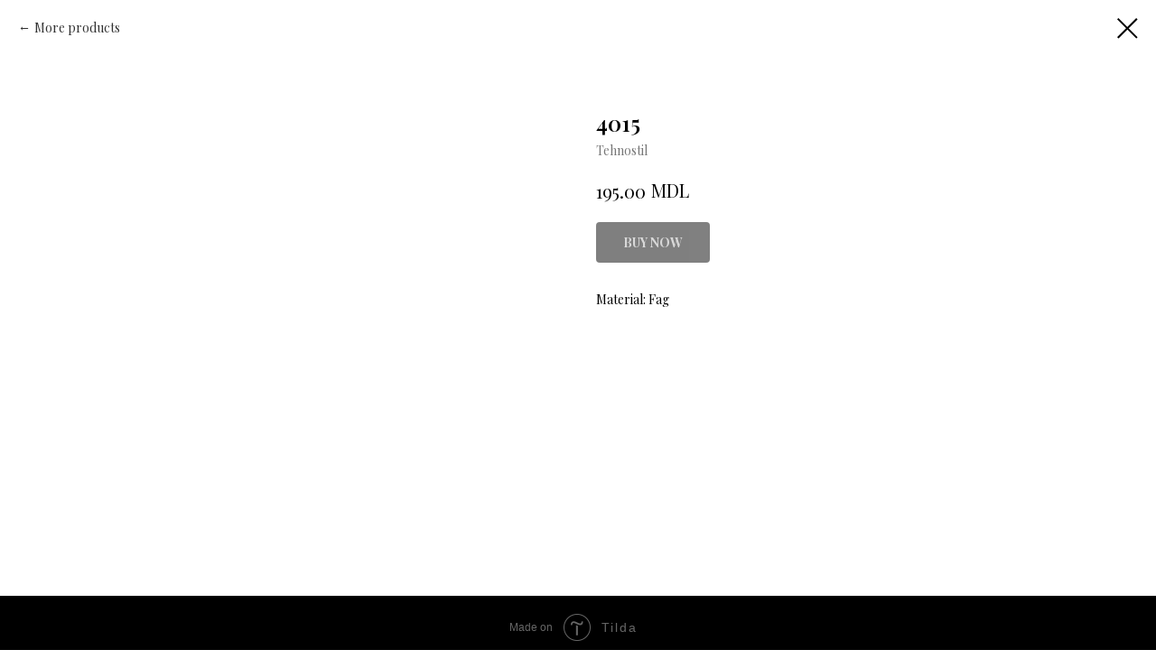

--- FILE ---
content_type: text/html; charset=UTF-8
request_url: https://tehnostil.md/carnise/tproduct/454133683-251816304471-4015
body_size: 14092
content:
<!DOCTYPE html><html><head><meta charset="utf-8" /><meta http-equiv="Content-Type" content="text/html; charset=utf-8" /><meta name="viewport" content="width=device-width, initial-scale=1.0" /> <!--metatextblock-->
<title>4015 - Tehnostil</title>
<meta name="description" content="">
<meta name="keywords" content="">
<meta property="og:title" content="4015" />
<meta property="og:description" content="" />
<meta property="og:type" content="website" />
<meta property="og:url" content="https://tehnostil.md/carnise/tproduct/454133683-251816304471-4015" />
<meta property="og:image" content="https://static.tildacdn.com/stor6662-6561-4636-a331-613230396461/59444847.png" />
<link rel="canonical" href="https://tehnostil.md/carnise/tproduct/454133683-251816304471-4015" />
<!--/metatextblock--><meta name="format-detection" content="telephone=no" /><meta http-equiv="x-dns-prefetch-control" content="on"><link rel="dns-prefetch" href="https://ws.tildacdn.com"><link rel="dns-prefetch" href="https://static.tildacdn.one"><link rel="shortcut icon" href="https://static.tildacdn.one/tild3361-3634-4161-b463-303966396363/favicon_1.ico" type="image/x-icon" /><!-- Assets --><script src="https://neo.tildacdn.com/js/tilda-fallback-1.0.min.js" async charset="utf-8"></script><link rel="stylesheet" href="https://static.tildacdn.one/css/tilda-grid-3.0.min.css" type="text/css" media="all" onerror="this.loaderr='y';"/><link rel="stylesheet" href="https://static.tildacdn.one/ws/project5627375/tilda-blocks-page28111813.min.css?t=1717137134" type="text/css" media="all" onerror="this.loaderr='y';" /><link rel="preconnect" href="https://fonts.gstatic.com"><link href="https://fonts.googleapis.com/css2?family=Playfair+Display:wght@300;400;500;600;700&subset=latin,cyrillic" rel="stylesheet"><link rel="stylesheet" href="https://static.tildacdn.one/css/tilda-animation-2.0.min.css" type="text/css" media="all" onerror="this.loaderr='y';" /><link rel="stylesheet" href="https://static.tildacdn.one/css/tilda-menusub-1.0.min.css" type="text/css" media="print" onload="this.media='all';" onerror="this.loaderr='y';" /><noscript><link rel="stylesheet" href="https://static.tildacdn.one/css/tilda-menusub-1.0.min.css" type="text/css" media="all" /></noscript><link rel="stylesheet" href="https://static.tildacdn.one/css/highlight.min.css" type="text/css" media="all" onerror="this.loaderr='y';" /><link rel="stylesheet" href="https://static.tildacdn.one/css/tilda-forms-1.0.min.css" type="text/css" media="all" onerror="this.loaderr='y';" /><link rel="stylesheet" href="https://static.tildacdn.one/css/tilda-cart-1.0.min.css" type="text/css" media="all" onerror="this.loaderr='y';" /><link rel="stylesheet" href="https://static.tildacdn.one/css/tilda-popup-1.1.min.css" type="text/css" media="print" onload="this.media='all';" onerror="this.loaderr='y';" /><noscript><link rel="stylesheet" href="https://static.tildacdn.one/css/tilda-popup-1.1.min.css" type="text/css" media="all" /></noscript><link rel="stylesheet" href="https://static.tildacdn.one/css/tilda-slds-1.4.min.css" type="text/css" media="print" onload="this.media='all';" onerror="this.loaderr='y';" /><noscript><link rel="stylesheet" href="https://static.tildacdn.one/css/tilda-slds-1.4.min.css" type="text/css" media="all" /></noscript><link rel="stylesheet" href="https://static.tildacdn.one/css/tilda-catalog-1.1.min.css" type="text/css" media="print" onload="this.media='all';" onerror="this.loaderr='y';" /><noscript><link rel="stylesheet" href="https://static.tildacdn.one/css/tilda-catalog-1.1.min.css" type="text/css" media="all" /></noscript><link rel="stylesheet" href="https://static.tildacdn.one/css/tilda-zoom-2.0.min.css" type="text/css" media="print" onload="this.media='all';" onerror="this.loaderr='y';" /><noscript><link rel="stylesheet" href="https://static.tildacdn.one/css/tilda-zoom-2.0.min.css" type="text/css" media="all" /></noscript><script nomodule src="https://static.tildacdn.one/js/tilda-polyfill-1.0.min.js" charset="utf-8"></script><script type="text/javascript">function t_onReady(func) {
if (document.readyState != 'loading') {
func();
} else {
document.addEventListener('DOMContentLoaded', func);
}
}
function t_onFuncLoad(funcName, okFunc, time) {
if (typeof window[funcName] === 'function') {
okFunc();
} else {
setTimeout(function() {
t_onFuncLoad(funcName, okFunc, time);
},(time || 100));
}
}function t_throttle(fn, threshhold, scope) {return function () {fn.apply(scope || this, arguments);};}function t396_initialScale(t){t=document.getElementById("rec"+t);if(t){t=t.querySelector(".t396__artboard");if(t){var e,r=document.documentElement.clientWidth,a=[];if(l=t.getAttribute("data-artboard-screens"))for(var l=l.split(","),i=0;i<l.length;i++)a[i]=parseInt(l[i],10);else a=[320,480,640,960,1200];for(i=0;i<a.length;i++){var o=a[i];o<=r&&(e=o)}var n="edit"===window.allrecords.getAttribute("data-tilda-mode"),d="center"===t396_getFieldValue(t,"valign",e,a),u="grid"===t396_getFieldValue(t,"upscale",e,a),c=t396_getFieldValue(t,"height_vh",e,a),g=t396_getFieldValue(t,"height",e,a),s=!!window.opr&&!!window.opr.addons||!!window.opera||-1!==navigator.userAgent.indexOf(" OPR/");if(!n&&d&&!u&&!c&&g&&!s){for(var _=parseFloat((r/e).toFixed(3)),f=[t,t.querySelector(".t396__carrier"),t.querySelector(".t396__filter")],i=0;i<f.length;i++)f[i].style.height=Math.floor(parseInt(g,10)*_)+"px";t396_scaleInitial__getElementsToScale(t).forEach(function(t){t.style.zoom=_})}}}}function t396_scaleInitial__getElementsToScale(t){t=Array.prototype.slice.call(t.querySelectorAll(".t396__elem"));if(!t.length)return[];var e=[];return(t=t.filter(function(t){t=t.closest('.t396__group[data-group-type-value="physical"]');return!t||(-1===e.indexOf(t)&&e.push(t),!1)})).concat(e)}function t396_getFieldValue(t,e,r,a){var l=a[a.length-1],i=r===l?t.getAttribute("data-artboard-"+e):t.getAttribute("data-artboard-"+e+"-res-"+r);if(!i)for(var o=0;o<a.length;o++){var n=a[o];if(!(n<=r)&&(i=n===l?t.getAttribute("data-artboard-"+e):t.getAttribute("data-artboard-"+e+"-res-"+n)))break}return i}</script><script src="https://static.tildacdn.one/js/jquery-1.10.2.min.js" charset="utf-8" onerror="this.loaderr='y';"></script> <script src="https://static.tildacdn.one/js/tilda-scripts-3.0.min.js" charset="utf-8" defer onerror="this.loaderr='y';"></script><script src="https://static.tildacdn.one/ws/project5627375/tilda-blocks-page28111813.min.js?t=1717137134" charset="utf-8" onerror="this.loaderr='y';"></script><script src="https://static.tildacdn.one/js/tilda-lazyload-1.0.min.js" charset="utf-8" async onerror="this.loaderr='y';"></script><script src="https://static.tildacdn.one/js/tilda-animation-2.0.min.js" charset="utf-8" async onerror="this.loaderr='y';"></script><script src="https://static.tildacdn.one/js/tilda-menusub-1.0.min.js" charset="utf-8" async onerror="this.loaderr='y';"></script><script src="https://static.tildacdn.one/js/tilda-menu-1.0.min.js" charset="utf-8" async onerror="this.loaderr='y';"></script><script src="https://static.tildacdn.one/js/tilda-zero-1.1.min.js" charset="utf-8" async onerror="this.loaderr='y';"></script><script src="https://static.tildacdn.one/js/highlight.min.js" charset="utf-8" onerror="this.loaderr='y';"></script><script src="https://static.tildacdn.one/js/tilda-forms-1.0.min.js" charset="utf-8" async onerror="this.loaderr='y';"></script><script src="https://static.tildacdn.one/js/tilda-cart-1.0.min.js" charset="utf-8" async onerror="this.loaderr='y';"></script><script src="https://static.tildacdn.one/js/tilda-popup-1.0.min.js" charset="utf-8" async onerror="this.loaderr='y';"></script><script src="https://static.tildacdn.one/js/hammer.min.js" charset="utf-8" async onerror="this.loaderr='y';"></script><script src="https://static.tildacdn.one/js/tilda-slds-1.4.min.js" charset="utf-8" async onerror="this.loaderr='y';"></script><script src="https://static.tildacdn.one/js/tilda-products-1.0.min.js" charset="utf-8" async onerror="this.loaderr='y';"></script><script src="https://static.tildacdn.one/js/tilda-catalog-1.1.min.js" charset="utf-8" async onerror="this.loaderr='y';"></script><script src="https://static.tildacdn.one/js/tilda-zero-forms-1.0.min.js" charset="utf-8" async onerror="this.loaderr='y';"></script><script src="https://static.tildacdn.one/js/tilda-animation-ext-1.0.min.js" charset="utf-8" async onerror="this.loaderr='y';"></script><script src="https://static.tildacdn.one/js/tilda-zoom-2.0.min.js" charset="utf-8" async onerror="this.loaderr='y';"></script><script src="https://static.tildacdn.one/js/tilda-zero-scale-1.0.min.js" charset="utf-8" async onerror="this.loaderr='y';"></script><script src="https://static.tildacdn.one/js/tilda-skiplink-1.0.min.js" charset="utf-8" async onerror="this.loaderr='y';"></script><script src="https://static.tildacdn.one/js/tilda-events-1.0.min.js" charset="utf-8" async onerror="this.loaderr='y';"></script><script type="text/javascript">window.dataLayer = window.dataLayer || [];</script><script type="text/javascript">(function () {
if((/bot|google|yandex|baidu|bing|msn|duckduckbot|teoma|slurp|crawler|spider|robot|crawling|facebook/i.test(navigator.userAgent))===false && typeof(sessionStorage)!='undefined' && sessionStorage.getItem('visited')!=='y' && document.visibilityState){
var style=document.createElement('style');
style.type='text/css';
style.innerHTML='@media screen and (min-width: 980px) {.t-records {opacity: 0;}.t-records_animated {-webkit-transition: opacity ease-in-out .2s;-moz-transition: opacity ease-in-out .2s;-o-transition: opacity ease-in-out .2s;transition: opacity ease-in-out .2s;}.t-records.t-records_visible {opacity: 1;}}';
document.getElementsByTagName('head')[0].appendChild(style);
function t_setvisRecs(){
var alr=document.querySelectorAll('.t-records');
Array.prototype.forEach.call(alr, function(el) {
el.classList.add("t-records_animated");
});
setTimeout(function () {
Array.prototype.forEach.call(alr, function(el) {
el.classList.add("t-records_visible");
});
sessionStorage.setItem("visited", "y");
}, 400);
} 
document.addEventListener('DOMContentLoaded', t_setvisRecs);
}
})();</script></head><body class="t-body" style="margin:0;"><!--allrecords--><div id="allrecords" class="t-records" data-product-page="y" data-hook="blocks-collection-content-node" data-tilda-project-id="5627375" data-tilda-page-id="28111813" data-tilda-page-alias="carnise" data-tilda-formskey="16adea81394ea9ec38e1a15885627375" data-tilda-lazy="yes" >
<!-- PRODUCT START -->

                
                        
                    
        
        

<div id="rec454133683" class="r t-rec" style="background-color:#ffffff;" data-bg-color="#ffffff">
    <div class="t-store t-store__prod-snippet__container">

        
                <div class="t-store__prod-popup__close-txt-wr" style="position:absolute;">
            <a href="https://tehnostil.md/carnise" class="js-store-close-text t-store__prod-popup__close-txt t-descr t-descr_xxs" style="color:#000000;">
                More products
            </a>
        </div>
        
        <a href="https://tehnostil.md/carnise" class="t-popup__close" style="position:absolute; background-color:#ffffff">
            <div class="t-popup__close-wrapper">
                <svg class="t-popup__close-icon t-popup__close-icon_arrow" width="26px" height="26px" viewBox="0 0 26 26" version="1.1" xmlns="http://www.w3.org/2000/svg" xmlns:xlink="http://www.w3.org/1999/xlink"><path d="M10.4142136,5 L11.8284271,6.41421356 L5.829,12.414 L23.4142136,12.4142136 L23.4142136,14.4142136 L5.829,14.414 L11.8284271,20.4142136 L10.4142136,21.8284271 L2,13.4142136 L10.4142136,5 Z" fill="#000000"></path></svg>
                <svg class="t-popup__close-icon t-popup__close-icon_cross" width="23px" height="23px" viewBox="0 0 23 23" version="1.1" xmlns="http://www.w3.org/2000/svg" xmlns:xlink="http://www.w3.org/1999/xlink"><g stroke="none" stroke-width="1" fill="#000000" fill-rule="evenodd"><rect transform="translate(11.313708, 11.313708) rotate(-45.000000) translate(-11.313708, -11.313708) " x="10.3137085" y="-3.6862915" width="2" height="30"></rect><rect transform="translate(11.313708, 11.313708) rotate(-315.000000) translate(-11.313708, -11.313708) " x="10.3137085" y="-3.6862915" width="2" height="30"></rect></g></svg>
            </div>
        </a>
        
        <div class="js-store-product js-product t-store__product-snippet" data-product-lid="251816304471" data-product-uid="251816304471" itemscope itemtype="http://schema.org/Product">
            <meta itemprop="productID" content="251816304471" />

            <div class="t-container">
                <div>
                    <meta itemprop="image" content="https://static.tildacdn.com/stor6662-6561-4636-a331-613230396461/59444847.png" />
                    <div class="t-store__prod-popup__slider js-store-prod-slider t-store__prod-popup__col-left t-col t-col_6">
                        <div class="js-product-img" style="width:100%;padding-bottom:75%;background-size:cover;opacity:0;">
                        </div>
                    </div>
                    <div class="t-store__prod-popup__info t-align_left t-store__prod-popup__col-right t-col t-col_6">

                        <div class="t-store__prod-popup__title-wrapper">
                            <h1 class="js-store-prod-name js-product-name t-store__prod-popup__name t-name t-name_xl" itemprop="name" >4015</h1>
                            <div class="t-store__prod-popup__brand t-descr t-descr_xxs" itemprop="brand" itemscope itemtype="https://schema.org/Brand">
                                <span itemprop="name" class="js-product-brand">Tehnostil</span>                            </div>
                            <div class="t-store__prod-popup__sku t-descr t-descr_xxs">
                                <span class="js-store-prod-sku js-product-sku" translate="no" >
                                    
                                </span>
                            </div>
                        </div>

                                                                        <div itemprop="offers" itemscope itemtype="http://schema.org/AggregateOffer" style="display:none;">
                            <meta itemprop="lowPrice" content="195.00" />
                            <meta itemprop="highPrice" content="330.00" />
                            <meta itemprop="priceCurrency" content="MDL" />
                                                        <link itemprop="availability" href="http://schema.org/InStock">
                                                                                    <div itemprop="offers" itemscope itemtype="http://schema.org/Offer" style="display:none;">
                                <meta itemprop="serialNumber" content="124380582721" />
                                                                <meta itemprop="price" content="195.00" />
                                <meta itemprop="priceCurrency" content="MDL" />
                                                                <link itemprop="availability" href="http://schema.org/InStock">
                                                            </div>
                                                        <div itemprop="offers" itemscope itemtype="http://schema.org/Offer" style="display:none;">
                                <meta itemprop="serialNumber" content="229266555311" />
                                                                <meta itemprop="price" content="195.00" />
                                <meta itemprop="priceCurrency" content="MDL" />
                                                                <link itemprop="availability" href="http://schema.org/InStock">
                                                            </div>
                                                        <div itemprop="offers" itemscope itemtype="http://schema.org/Offer" style="display:none;">
                                <meta itemprop="serialNumber" content="367432692891" />
                                                                <meta itemprop="price" content="330.00" />
                                <meta itemprop="priceCurrency" content="MDL" />
                                                                <link itemprop="availability" href="http://schema.org/InStock">
                                                            </div>
                                                    </div>
                        
                                                
                        <div class="js-store-price-wrapper t-store__prod-popup__price-wrapper">
                            <div class="js-store-prod-price t-store__prod-popup__price t-store__prod-popup__price-item t-name t-name_md" style="font-weight:400;">
                                                                <div class="js-product-price js-store-prod-price-val t-store__prod-popup__price-value" data-product-price-def="195.0000" data-product-price-def-str="195.00">195.00</div><div class="t-store__prod-popup__price-currency" translate="no">MDL</div>
                                                            </div>
                            <div class="js-store-prod-price-old t-store__prod-popup__price_old t-store__prod-popup__price-item t-name t-name_md" style="font-weight:400;display:none;">
                                                                <div class="js-store-prod-price-old-val t-store__prod-popup__price-value"></div><div class="t-store__prod-popup__price-currency" translate="no">MDL</div>
                                                            </div>
                        </div>

                        <div class="js-product-controls-wrapper">
                        </div>

                        <div class="t-store__prod-popup__links-wrapper">
                                                    </div>

                                                <div class="t-store__prod-popup__btn-wrapper"   tt="BUY NOW">
                                                        <a href="#order" class="t-store__prod-popup__btn t-store__prod-popup__btn_disabled t-btn t-btn_sm" style="color:#ffffff;background-color:#000000;border-radius:4px;-moz-border-radius:4px;-webkit-border-radius:4px;">
                                <table style="width:100%; height:100%;">
                                    <tbody>
                                        <tr>
                                            <td class="js-store-prod-popup-buy-btn-txt">BUY NOW</td>
                                        </tr>
                                    </tbody>
                                </table>
                            </a>
                                                    </div>
                        
                        <div class="js-store-prod-text t-store__prod-popup__text t-descr t-descr_xxs" >
                                                    <div class="js-store-prod-all-text" itemprop="description">
                                                            </div>
                                                                            <div class="js-store-prod-all-charcs">
                                                                                                                        <p class="js-store-prod-charcs">Material: Fag</p>
                                                                                                                                                                            </div>
                                                </div>

                    </div>
                </div>

                            </div>
        </div>
                <div class="js-store-error-msg t-store__error-msg-cont"></div>
        <div itemscope itemtype="http://schema.org/ImageGallery" style="display:none;">
                                                                            </div>

    </div>

                        
                        
    
    <style>
        /* body bg color */
        
        .t-body {
            background-color:#ffffff;
        }
        

        /* body bg color end */
        /* Slider stiles */
        .t-slds__bullet_active .t-slds__bullet_body {
            background-color: #222 !important;
        }

        .t-slds__bullet:hover .t-slds__bullet_body {
            background-color: #222 !important;
        }
        /* Slider stiles end */
    </style>
    

            
        
    <style>
        

        

        
    </style>
    
    
        
    <style>
        
    </style>
    
    
        
    <style>
        
    </style>
    
    
        
        <style>
    
                                    
        </style>
    
    
    <div class="js-store-tpl-slider-arrows" style="display: none;">
                


<div class="t-slds__arrow_wrapper t-slds__arrow_wrapper-left" data-slide-direction="left">
  <div class="t-slds__arrow t-slds__arrow-left t-slds__arrow-withbg" style="width: 40px; height: 40px;background-color: rgba(255,255,255,1);">
    <div class="t-slds__arrow_body t-slds__arrow_body-left" style="width: 9px;">
      <svg style="display: block" viewBox="0 0 9.3 17" xmlns="http://www.w3.org/2000/svg" xmlns:xlink="http://www.w3.org/1999/xlink">
                <desc>Left</desc>
        <polyline
        fill="none"
        stroke="#000000"
        stroke-linejoin="butt"
        stroke-linecap="butt"
        stroke-width="1"
        points="0.5,0.5 8.5,8.5 0.5,16.5"
        />
      </svg>
    </div>
  </div>
</div>
<div class="t-slds__arrow_wrapper t-slds__arrow_wrapper-right" data-slide-direction="right">
  <div class="t-slds__arrow t-slds__arrow-right t-slds__arrow-withbg" style="width: 40px; height: 40px;background-color: rgba(255,255,255,1);">
    <div class="t-slds__arrow_body t-slds__arrow_body-right" style="width: 9px;">
      <svg style="display: block" viewBox="0 0 9.3 17" xmlns="http://www.w3.org/2000/svg" xmlns:xlink="http://www.w3.org/1999/xlink">
        <desc>Right</desc>
        <polyline
        fill="none"
        stroke="#000000"
        stroke-linejoin="butt"
        stroke-linecap="butt"
        stroke-width="1"
        points="0.5,0.5 8.5,8.5 0.5,16.5"
        />
      </svg>
    </div>
  </div>
</div>    </div>

    
    <script>
        t_onReady(function() {
            var tildacopyEl = document.getElementById('tildacopy');
            if (tildacopyEl) tildacopyEl.style.display = 'none';

            var recid = '454133683';
            var options = {};
            var product = {"uid":251816304471,"rootpartid":8755837,"title":"4015","brand":"Tehnostil","price":"195.0000","gallery":[{"img":"https:\/\/static.tildacdn.com\/stor6662-6561-4636-a331-613230396461\/59444847.png"},{"img":"https:\/\/static.tildacdn.com\/stor3835-6337-4461-a361-353062613036\/41799852.png"}],"sort":1156400,"portion":1,"unit":"PCE","single":"y","newsort":0,"json_options":"[{\"title\":\"H*D1*D2\",\"params\":{\"view\":\"radio\",\"hasColor\":false,\"linkImage\":false},\"values\":[\"\"]}]","json_chars":"[{\"title\": \"Material\", \"value\": \"Fag\"}]","externalid":"EIHtJEOaueoE4TDTCI1z","pack_label":"lwh","pack_x":0,"pack_y":0,"pack_z":0,"pack_m":0,"serverid":"master","servertime":"1672928682.7206","parentuid":"","editions":[{"uid":124380582721,"externalid":"gMYRok1l0obYPZnhtsVN","sku":"","price":"195.00","priceold":"","quantity":"","img":"","H*D1*D2":""},{"uid":229266555311,"externalid":"pKvkJvKzXuI93z4bnYzB","sku":"","price":"195.00","priceold":"","quantity":"","img":"","H*D1*D2":""},{"uid":367432692891,"externalid":"8SJsgRtcPlioZIzgEOU4","sku":"","price":"330.00","priceold":"","quantity":"","img":"","H*D1*D2":""}],"characteristics":[{"title":"Material","value":"Fag"}],"properties":[],"partuids":[684863878091,103560527781],"url":"https:\/\/tehnostil.md\/carnise\/tproduct\/454133683-251816304471-4015"};

            // draw slider or show image for SEO
            if (window.isSearchBot) {
                var imgEl = document.querySelector('.js-product-img');
                if (imgEl) imgEl.style.opacity = '1';
            } else {
                
                var prodcard_optsObj = {
    hasWrap: false,
    txtPad: '',
    bgColor: '',
    borderRadius: '',
    shadowSize: '0px',
    shadowOpacity: '',
    shadowSizeHover: '',
    shadowOpacityHover: '',
    shadowShiftyHover: '',
    btnTitle1: '',
    btnLink1: 'popup',
    btnTitle2: '',
    btnLink2: 'popup',
    showOpts: false};

var price_optsObj = {
    color: '',
    colorOld: '',
    fontSize: '',
    fontWeight: '400'
};

var popup_optsObj = {
    columns: '6',
    columns2: '6',
    isVertical: '',
    align: 'left',
    btnTitle: 'BUY NOW',
    closeText: 'More products',
    iconColor: '#000000',
    containerBgColor: '#ffffff',
    overlayBgColorRgba: 'rgba(255,255,255,1)',
    popupStat: '',
    popupContainer: '',
    fixedButton: false,
    mobileGalleryStyle: ''
};

var slider_optsObj = {
    anim_speed: '',
    arrowColor: '#000000',
    videoPlayerIconColor: '',
    cycle: '',
    controls: 'arrowsthumbs',
    bgcolor: '#ffffff'
};

var slider_dotsOptsObj = {
    size: '',
    bgcolor: '',
    bordersize: '',
    bgcoloractive: ''
};

var slider_slidesOptsObj = {
    zoomable: true,
    bgsize: 'contain',
    ratio: '1'
};

var typography_optsObj = {
    descrColor: '',
    titleColor: ''
};

var default_sortObj = {
    in_stock: false};

var btn1_style = 'border-radius:4px;-moz-border-radius:4px;-webkit-border-radius:4px;color:#ffffff;background-color:#000000;';
var btn2_style = 'border-radius:4px;-moz-border-radius:4px;-webkit-border-radius:4px;color:#000000;border:1px solid #000000;';

var options_catalog = {
    btn1_style: btn1_style,
    btn2_style: btn2_style,
    storepart: '103560527781',
    prodCard: prodcard_optsObj,
    popup_opts: popup_optsObj,
    defaultSort: default_sortObj,
    slider_opts: slider_optsObj,
    slider_dotsOpts: slider_dotsOptsObj,
    slider_slidesOpts: slider_slidesOptsObj,
    typo: typography_optsObj,
    price: price_optsObj,
    blocksInRow: '3',
    imageHover: true,
    imageHeight: '',
    imageRatioClass: 't-store__card__imgwrapper_1-1',
    align: 'left',
    vindent: '',
    isHorizOnMob:false,
    itemsAnim: '',
    hasOriginalAspectRatio: true,
    markColor: '#ffffff',
    markBgColor: '#ff4a4a',
    currencySide: 'r',
    currencyTxt: 'MDL',
    currencySeparator: '.',
    currencyDecimal: '',
    btnSize: '',
    verticalAlignButtons: false,
    hideFilters: false,
    titleRelevants: '',
    showRelevants: '',
    relevants_slider: false,
    relevants_quantity: '',
    isFlexCols: true,
    isPublishedPage: true,
    previewmode: true,
    colClass: 't-col t-col_3',
    ratio: '1_1',
    sliderthumbsside: '',
    showStoreBtnQuantity: '',
    tabs: '',
    galleryStyle: '',
    title_typo: '',
    descr_typo: '',
    price_typo: '',
    price_old_typo: '',
    menu_typo: '',
    options_typo: '',
    sku_typo: '',
    characteristics_typo: '',
    button_styles: '',
    button2_styles: '',
    buttonicon: '',
    buttoniconhover: '',
};                
                // emulate, get options_catalog from file store_catalog_fields
                options = options_catalog;
                options.typo.title = "" || '';
                options.typo.descr = "" || '';

                try {
                    if (options.showRelevants) {
                        var itemsCount = '4';
                        var relevantsMethod;
                        switch (options.showRelevants) {
                            case 'cc':
                                relevantsMethod = 'current_category';
                                break;
                            case 'all':
                                relevantsMethod = 'all_categories';
                                break;
                            default:
                                relevantsMethod = 'category_' + options.showRelevants;
                                break;
                        }

                        t_onFuncLoad('t_store_loadProducts', function() {
                            t_store_loadProducts(
                                'relevants',
                                recid,
                                options,
                                false,
                                {
                                    currentProductUid: '251816304471',
                                    relevantsQuantity: itemsCount,
                                    relevantsMethod: relevantsMethod,
                                    relevantsSort: 'random'
                                }
                            );
                        });
                    }
                } catch (e) {
                    console.log('Error in relevants: ' + e);
                }
            }

            
                            options.popup_opts.btnTitle = 'BUY NOW';
                        

            window.tStoreOptionsList = [{"title":"Material","params":{"view":"buttons","hasColor":false,"linkImage":false},"values":[{"id":"15761032","value":"Arin"},{"id":"15761035","value":"Stejar"}]},{"title":"Lățime","params":{"view":"select","hasColor":false,"linkImage":false},"values":[{"id":"15800974","value":"294"},{"id":"15801007","value":"394"},{"id":"15801307","value":"444"},{"id":"15801310","value":"494"},{"id":"15801313","value":"594"}]},{"title":"Lungime","params":{"view":"select","hasColor":false,"linkImage":false},"values":[{"id":"15800992","value":"1100"},{"id":"15800995","value":"1400"},{"id":"15800998","value":"1700"},{"id":"15801001","value":"2013"},{"id":"15801004","value":"2422"},{"id":"15800977","value":"395"},{"id":"15800980","value":"606"},{"id":"15800983","value":"690"},{"id":"15800986","value":"720"},{"id":"15800989","value":"993"}]},{"title":"H*D","params":{"view":"select","hasColor":false,"linkImage":false},"values":[{"id":16385392,"value":"H-100*D100"},{"id":16402837,"value":"H-100*D115"},{"id":16377319,"value":"H-100*D130"},{"id":16391131,"value":"H-100*D150"},{"id":16390603,"value":"H-100*D40"},{"id":16374913,"value":"H-100*D50"},{"id":16376563,"value":"H-100*D60"},{"id":16370872,"value":"H-100*D80"},{"id":16410637,"value":"H-1000*D100"},{"id":16412902,"value":"H-110*D-200"},{"id":16388113,"value":"H-110*D360"},{"id":16387303,"value":"H-120*D260"},{"id":16377103,"value":"H-120*D60"},{"id":16391569,"value":"H-120*D65"},{"id":16402519,"value":"H-130*D100"},{"id":16402489,"value":"H-130*D90"},{"id":16411402,"value":"H-135*D190"},{"id":16391644,"value":"H-1350*D250"},{"id":16411384,"value":"H-140*D110"},{"id":16385500,"value":"H-150*D100"},{"id":16390993,"value":"H-150*D150"},{"id":16389349,"value":"H-150*D200"},{"id":16387549,"value":"H-150*D245"},{"id":16402099,"value":"H-150*D30"},{"id":16390510,"value":"H-150*D400"},{"id":16389283,"value":"H-150*D480"},{"id":16402102,"value":"H-150*D50"},{"id":16370434,"value":"H-150*D70"},{"id":16370722,"value":"H-150*D75"},{"id":16375357,"value":"H-150*D80"},{"id":16375354,"value":"H-150*D95"},{"id":16391215,"value":"H-160*D100"},{"id":16385497,"value":"H-160*D105"},{"id":16385380,"value":"H-160*D300"},{"id":16411387,"value":"H-170*D135"},{"id":16391188,"value":"H-170*D370"},{"id":16391659,"value":"H-170*D390"},{"id":16387375,"value":"H-175*D165"},{"id":16389127,"value":"H-175*D65"},{"id":16412992,"value":"H-20*D15"},{"id":16413028,"value":"H-20*D35"},{"id":16411168,"value":"H-200*D160"},{"id":16388434,"value":"H-200*D65"},{"id":16391647,"value":"H-205*D200"},{"id":16388362,"value":"H-210*D400"},{"id":19067032,"value":"H-22*D1-10 D2-2444mm"},{"id":16389037,"value":"H-220*D140"},{"id":16388254,"value":"H-230*D150"},{"id":19067056,"value":"H-24*D1-10 D2-27444"},{"id":16388680,"value":"H-270*D70"},{"id":16387867,"value":"H-290*D70"},{"id":16384867,"value":"H-30*D30"},{"id":19067059,"value":"H-32*D1-10 D2-2444"},{"id":16384870,"value":"H-35*D35"},{"id":16375288,"value":"H-350*D70"},{"id":16384873,"value":"H-40*D40"},{"id":16387870,"value":"H-400*D100"},{"id":16376833,"value":"H-400*D60"},{"id":16376905,"value":"H-430*D50"},{"id":16387873,"value":"H-430*D70"},{"id":16375108,"value":"H-450*D45"},{"id":16376713,"value":"H-450*D60"},{"id":16374775,"value":"H-450*D70"},{"id":16413397,"value":"H-50*D20"},{"id":16376665,"value":"H-50*D50"},{"id":16385701,"value":"H-50*D50 MDF"},{"id":16389220,"value":"H-50*D80"},{"id":16375618,"value":"H-50*D85"},{"id":16375210,"value":"H-500*D80"},{"id":16384876,"value":"H-55*D55"},{"id":16385617,"value":"H-56*D70"},{"id":16391509,"value":"H-570*D75"},{"id":16388704,"value":"H-580*D220"},{"id":16389124,"value":"H-60*D25"},{"id":16387720,"value":"H-60*D260"},{"id":16388782,"value":"H-60*D310"},{"id":16375654,"value":"H-60*D60"},{"id":16391326,"value":"H-600*D120"},{"id":16374715,"value":"H-620*D100"},{"id":16384879,"value":"H-65*D65"},{"id":16385671,"value":"H-65*D75"},{"id":16410451,"value":"H-670*D50"},{"id":16388308,"value":"H-70*D295"},{"id":16385695,"value":"H-70*D70"},{"id":16377097,"value":"H-740*D100"},{"id":16402822,"value":"H-75*D65"},{"id":16370668,"value":"H-75*D95"},{"id":16376908,"value":"H-750*D70"},{"id":16375045,"value":"H-760*D65"},{"id":16374952,"value":"H-770*D80"},{"id":16391503,"value":"H-780*D150"},{"id":16412926,"value":"H-80*D100"},{"id":16390546,"value":"H-80*D135"},{"id":16388785,"value":"H-80*D400"},{"id":16390405,"value":"H-80*D410"},{"id":16390540,"value":"H-80*D5"},{"id":16370977,"value":"H-80*D65"},{"id":16385698,"value":"H-80*D80"},{"id":16391329,"value":"H-800*D170"},{"id":16376998,"value":"H-800*D65"},{"id":16410913,"value":"H-820*D100"},{"id":16410574,"value":"H-820*D85"},{"id":16391368,"value":"H-840*D140"},{"id":16391680,"value":"H-870*D470"},{"id":16391518,"value":"H-90*D100"},{"id":16402342,"value":"H-90*D55"},{"id":16402819,"value":"H-90*D85"},{"id":16391461,"value":"H-900*D120"},{"id":16410391,"value":"H-900*D40"},{"id":16410433,"value":"H-900*D45"},{"id":16377142,"value":"H-920*D100"},{"id":16391704,"value":"H-940*D40"},{"id":16370074,"value":"H200*D50"},{"id":16375534,"value":"H200*D75"},{"id":16376725,"value":"H350*D70"},{"id":16375324,"value":"H400*D50"},{"id":16376848,"value":"H400*D60"},{"id":16370077,"value":"H430*D60"},{"id":16370080,"value":"H600*D60"},{"id":16370083,"value":"H730*D60"},{"id":16370086,"value":"H800*D50"}]},{"title":"H*D1*D2","params":{"view":"radio","hasColor":false,"linkImage":false},"values":[{"id":"19067284","value":"H-10*D1-5 D2-2444 mm"},{"id":"19076278","value":"H-10*D1-6 D2-2444 mm"},{"id":"16370551","value":"H-100*D1-50-D2-45"},{"id":"16376614","value":"H-100*D1-60-D2-30"},{"id":"16377334","value":"H-100*D1-60-D2-45"},{"id":"16402402","value":"H-100*D1-70-D2-60"},{"id":"16374427","value":"H-100*D1-85*D2-50"},{"id":"16402792","value":"H-105*D1-130-D2-40"},{"id":"19076224","value":"H-11*D1-8 D2-2444 mm"},{"id":"16402591","value":"H-110*D1-80-D2-40"},{"id":"19067311","value":"H-12*D1-10 D2-2444 mm"},{"id":"19067185","value":"H-12*D1-7 D2-2444 mm"},{"id":"19076233","value":"H-12*D1-8 D2-2444 mm"},{"id":"16412965","value":"H-125*D1-120-D2-10"},{"id":"19076227","value":"H-13*D1-9 D2-2444 mm"},{"id":"16402006","value":"H-130*D1-50-D2-40"},{"id":"19076701","value":"H-130*D1-70 D2-2444 mm"},{"id":"19076314","value":"H-14*D1-7 D2-2444 mm"},{"id":"16402471","value":"H-140*D1-95-D2-80"},{"id":"19067191","value":"H-15*D1-6 D2-2444 mm"},{"id":"19067194","value":"H-15*D1-7 D2-2444 mm"},{"id":"19076281","value":"H-15*D1-8 D2-2444 mm"},{"id":"16402621","value":"H-150*D1-120-D2-30"},{"id":"16370455","value":"H-150*D1-95-D2-80"},{"id":"16375402","value":"H-150*D1-95-D2-90"},{"id":"19066996","value":"H-16*D1-10 D2-2444 mm"},{"id":"19067188","value":"H-16*D1-5 D2-2444 mm"},{"id":"19067257","value":"H-16*D1-6 D2-2444 mm"},{"id":"19074202","value":"H-16*D1-9 D2-2444 mm"},{"id":"16370554","value":"H-160*D1-80-D2-80"},{"id":"19076230","value":"H-17*D1-10 D2-2444 mm"},{"id":"19076236","value":"H-17*D1-8 D2-2444 mm"},{"id":"19067287","value":"H-18*D1-6 D2-2444 mm"},{"id":"19067197","value":"H-18*D1-7 D2-2444 mm"},{"id":"16402942","value":"H-180*D1-150-D2-70"},{"id":"16414075","value":"H-20*D1-70-D2-30"},{"id":"16402009","value":"H-200*D-100-D2-50"},{"id":"16402927","value":"H-200*D1-80-D2-20"},{"id":"16402012","value":"H-200*D1-90-D2-45"},{"id":"16370458","value":"H-200*D1-90-D2-90"},{"id":"19076377","value":"H-21*D1-9 D2-2444 mm"},{"id":"19067071","value":"H-22*D1-10 D2-2444 mm"},{"id":"19066999","value":"H-22*D1-16 D2-2444 mm"},{"id":"19074205","value":"H-23*D1-13 D2-2444 mm"},{"id":"16402987","value":"H-230*D1-135-D2-100"},{"id":"19067260","value":"H-25*D1-6 D2-2444 mm"},{"id":"19076296","value":"H-25*D1-8 D2-2444 mm"},{"id":"16402135","value":"H-250*D1-70-D2-30"},{"id":"16370461","value":"H-250*D1-95-D2-95"},{"id":"19074079","value":"H-26*D1-10 D2-2444 mm"},{"id":"19067122","value":"H-26*D1-13 D2-2444 mm"},{"id":"16402015","value":"H-260*D1-110-D2-40"},{"id":"19076332","value":"H-27*D1-9 D2-2444 mm"},{"id":"19067080","value":"H-28*D1-12 D2-2444 mm"},{"id":"16413583","value":"H-30*D1-235-D2-15"},{"id":"16370161","value":"H-300*D1-90*D2-80"},{"id":"16370164","value":"H-320*D1-100*D2-80"},{"id":"19074256","value":"H-33*D1-13 D2-2444 mm"},{"id":"19074208","value":"H-33*D1-20 D2-2444 mm"},{"id":"16374859","value":"H-330*D1-80-D2-70"},{"id":"16370464","value":"H-350*D1-100-D2-90"},{"id":"16374898","value":"H-350*D1-85-D2-65"},{"id":"16402018","value":"H-360*D1-110-D2-70"},{"id":"16374586","value":"H-360*D1-70-D2-65"},{"id":"16374694","value":"H-390*D1-75-D2-65"},{"id":"19074061","value":"H-40*D1-21 D2-2444 mm"},{"id":"16375243","value":"H-400*D1-80-D2-45"},{"id":"19076206","value":"H-43*D1-20 D2-2444 mm"},{"id":"16402021","value":"H-430*D1-150-D2-90"},{"id":"16374862","value":"H-430*D1-80-D2-70"},{"id":"16370467","value":"H-450*D1-100-D2-95"},{"id":"16375138","value":"H-450*D1-80-D2-55"},{"id":"16370557","value":"H-450*D1-85-D2-85"},{"id":"19074064","value":"H-457*D1-22 D2-2444 mm"},{"id":"19074082","value":"H-47*D1-15 D2-2444 mm"},{"id":"19076410","value":"H-47*D1-41 D2-2444 mm"},{"id":"16377250","value":"H-480*D1-45-D2-45"},{"id":"16374697","value":"H-480*D1-75-D2-65"},{"id":"19074244","value":"H-50*D1-10 D2-2444 mm"},{"id":"19076383","value":"H-50*D1-7 D2-2444 mm"},{"id":"16374865","value":"H-530*D1-85-D2-75"},{"id":"19076380","value":"H-55*D1-7 D2-2444 mm"},{"id":"19076425","value":"H-58*D1-50 D2-2444 mm"},{"id":"16370167","value":"H-580*D1-60*D2-60"},{"id":"16374589","value":"H-580*D1-60-D2-50"},{"id":"19076470","value":"H-59*D1-59 D2-2444 mm"},{"id":"19074247","value":"H-63*D1-10 D2-2444 mm"},{"id":"19076644","value":"H-63*D1-73 D2-2444 mm"},{"id":"19076647","value":"H-69*D1-69 D2-2444 mm"},{"id":"16411240","value":"H-70*D1-50-D2-30"},{"id":"16376974","value":"H-720*D1-65-D2-75"},{"id":"19076611","value":"H-74*D1-41 D2-2444 mm"},{"id":"16374700","value":"H-740*D1-70-D2-70"},{"id":"16370470","value":"H-750*D1-100-D2-95"},{"id":"16370560","value":"H-750*D1-95-D2-85"},{"id":"19076590","value":"H-77*D1-41 D2-2444 mm"},{"id":"16370170","value":"H-770*D1-90*D2-7"},{"id":"19076866","value":"H-78*D1-22 D2-2444 mm"},{"id":"16411057","value":"H-790*D1-100-D2-95"},{"id":"16391107","value":"H-80*D1-170-D2-35"},{"id":"19067182","value":"H-9*D1-6 D2-2444 mm"},{"id":"16402558","value":"H-90*D1-75-D2-70"},{"id":"19076665","value":"H-98*D1-98 D2-2444 mm"},{"id":"16410835","value":"H-980*D1-140-D2-80"}]},{"title":"D","params":{"view":"radio","hasColor":false,"linkImage":false},"values":[{"id":"16385569","value":"D100"},{"id":"16385599","value":"D110"},{"id":"16385260","value":"D195"},{"id":"16385362","value":"D205"},{"id":"16385278","value":"D30"},{"id":"16385551","value":"D35"},{"id":"16385299","value":"D60"},{"id":"16385587","value":"D65"},{"id":"16390516","value":"D90"},{"id":"16385266","value":"D95"}]},{"title":"H*D1*D2*D3","params":{"view":"radio","hasColor":false,"linkImage":false},"values":[{"id":"16411288","value":"H-170*D1-70-D2-30*D3-50"}]},{"title":"H","params":{"view":"radio","hasColor":false,"linkImage":false},"values":[{"id":"16413628","value":"H-45"}]},{"title":"H*A*B*C*I","params":{"view":"select","hasColor":false,"linkImage":false},"values":[{"id":16704127,"value":"H-195 A-75 B*130 C-18 I-95"},{"id":16704205,"value":"H-195 A-77 B*130 C-18 I-90"},{"id":16704373,"value":"H-240 A-65 B*170 C-18 I-90"}]},{"title":"Grosime","params":{"view":"select","hasColor":false,"linkImage":false},"values":[{"id":20408428,"value":"0,6mm"},{"id":20449459,"value":"0.9mm"},{"id":20408431,"value":"1,5mm"},{"id":20408434,"value":"2,5mm"}]},{"title":"Mărimea","params":{"view":"radio","hasColor":true,"linkImage":false},"values":[{"id":30584674,"value":"1030mm"},{"id":30584678,"value":"1130mm"},{"id":29811250,"value":"730mm"},{"id":29811254,"value":"830mm"},{"id":29811258,"value":"930mm"}]}];

            t_onFuncLoad('t_store_productInit', function() {
                t_store_productInit(recid, options, product);
            });

            // if user coming from catalog redirect back to main page
            if (window.history.state && (window.history.state.productData || window.history.state.storepartuid)) {
                window.onpopstate = function() {
                    window.history.replaceState(null, null, window.location.origin);
                    window.location.replace(window.location.origin);
                };
            }
        });
    </script>
    

</div>


<!-- PRODUCT END -->

<div id="rec536166730" class="r t-rec" style="" data-animationappear="off" data-record-type="706"><!-- @classes: t-text t-text_xs t-name t-name_xs t-name_md t-btn t-btn_sm --><script>t_onReady(function () {
setTimeout(function () {
t_onFuncLoad('tcart__init', function () {
tcart__init('536166730');
});
}, 50);
var userAgent = navigator.userAgent.toLowerCase();
var body = document.body;
if (!body) return;
/* fix Instagram iPhone keyboard bug */
if (userAgent.indexOf('instagram') !== -1 && userAgent.indexOf('iphone') !== -1) {
body.style.position = 'relative';
}
var rec = document.querySelector('#rec536166730');
if (!rec) return;
var cartWindow = rec.querySelector('.t706__cartwin,.t706__cartpage');
var allRecords = document.querySelector('.t-records');
var currentMode = allRecords.getAttribute('data-tilda-mode');
if (cartWindow && currentMode !== 'edit' && currentMode !== 'preview') {
cartWindow.addEventListener(
'scroll',
t_throttle(function () {
if (window.lazy === 'y' || document.querySelector('#allrecords').getAttribute('data-tilda-lazy') === 'yes') {
t_onFuncLoad('t_lazyload_update', function () {
t_lazyload_update();
});
}
}, 500)
);
}
});</script><div class="t706" data-cart-countdown="yes" data-opencart-onorder="yes" data-project-currency="MDL" data-project-currency-side="r" data-project-currency-sep="." data-project-currency-code="MDL" ><div class="t706__carticon" style=""><div class="t706__carticon-text t-name t-name_xs"></div> <div class="t706__carticon-wrapper"><div class="t706__carticon-imgwrap" ><svg role="img" class="t706__carticon-img" xmlns="http://www.w3.org/2000/svg" viewBox="0 0 64 64"><path fill="none" stroke-width="2" stroke-miterlimit="10" d="M44 18h10v45H10V18h10z"/><path fill="none" stroke-width="2" stroke-miterlimit="10" d="M22 24V11c0-5.523 4.477-10 10-10s10 4.477 10 10v13"/></svg></div><div class="t706__carticon-counter js-carticon-counter"></div></div></div><div class="t706__cartwin" style="display: none;"><div class="t706__close t706__cartwin-close"><button type="button" class="t706__close-button t706__cartwin-close-wrapper" aria-label="Закрыть корзину"><svg role="presentation" class="t706__close-icon t706__cartwin-close-icon" width="23px" height="23px" viewBox="0 0 23 23" version="1.1" xmlns="http://www.w3.org/2000/svg" xmlns:xlink="http://www.w3.org/1999/xlink"><g stroke="none" stroke-width="1" fill="#fff" fill-rule="evenodd"><rect transform="translate(11.313708, 11.313708) rotate(-45.000000) translate(-11.313708, -11.313708) " x="10.3137085" y="-3.6862915" width="2" height="30"></rect><rect transform="translate(11.313708, 11.313708) rotate(-315.000000) translate(-11.313708, -11.313708) " x="10.3137085" y="-3.6862915" width="2" height="30"></rect></g></svg> </button> </div><div class="t706__cartwin-content"><div class="t706__cartwin-top"><div class="t706__cartwin-heading t-name t-name_xl">Comanda</div></div> <div class="t706__cartwin-products"></div><div class="t706__cartwin-bottom"><div class="t706__cartwin-prodamount-wrap t-descr t-descr_sm"><span class="t706__cartwin-prodamount-label"></span><span class="t706__cartwin-prodamount"></span></div></div> <div class="t706__orderform "> <form 
id="form536166730" name='form536166730' role="form" action='' method='POST' data-formactiontype="2" data-inputbox=".t-input-group" 
class="t-form js-form-proccess t-form_inputs-total_6 " data-formsended-callback="t706_onSuccessCallback" ><input type="hidden" name="formservices[]" value="6664f7c632fe18362353a3382eab98a6" class="js-formaction-services"><input type="hidden" name="tildaspec-formname" tabindex="-1" value="Cart"><div class="js-successbox t-form__successbox t-text t-text_md" 
aria-live="polite" 
style="display:none;" data-success-message="Comanda a fost transmisă cu succees , în scurt timp managerul nostru va lua legătura cu dumneavoastră" ></div><div class="t-form__inputsbox t-form__inputsbox_inrow"><div
class="t-input-group t-input-group_nm " data-input-lid="1496239431201" data-field-type="nm"
><label for='input_1496239431201' class="t-input-title t-descr t-descr_md" id="field-title_1496239431201" data-redactor-toolbar="no" field="li_title__1496239431201" style="color:;">Numele</label><div class="t-input-block "><input type="text"
autocomplete="name"
name="Name"
id="input_1496239431201"
class="t-input js-tilda-rule "
value="" data-tilda-req="1" aria-required="true" data-tilda-rule="name"
aria-describedby="error_1496239431201"
style="color:#000000;border:1px solid #000000;"><div class="t-input-error" aria-live="polite" id="error_1496239431201"></div></div></div><div
class="t-input-group t-input-group_ph " data-input-lid="1496239459190" data-field-type="ph"
><label for='input_1496239459190' class="t-input-title t-descr t-descr_md" id="field-title_1496239459190" data-redactor-toolbar="no" field="li_title__1496239459190" style="color:;">Telefon</label><div class="t-input-block "><input type="tel"
autocomplete="tel"
name="Phone"
id="input_1496239459190" data-phonemask-init="no" data-phonemask-id="536166730" data-phonemask-lid="1496239459190" data-phonemask-maskcountry="MD" class="t-input js-phonemask-input js-tilda-rule "
value=""
placeholder="+1(999)999-9999" data-tilda-req="1" aria-required="true" aria-describedby="error_1496239459190"
style="color:#000000;border:1px solid #000000;"
><script type="text/javascript">if (! document.getElementById('t-phonemask-script')) {
(function (d, w, o) {
var n=d.getElementsByTagName(o)[0],s=d.createElement(o),f=function(){n.parentNode.insertBefore(s,n);};
s.type = "text/javascript";
s.async = true;
s.id = 't-phonemask-script';
s.src="https://static.tildacdn.one/js/tilda-phone-mask-1.1.min.js";
if (w.opera=="[object Opera]") {d.addEventListener("DOMContentLoaded", f, false);} else { f(); }
})(document, window, 'script');
} else {
t_onReady(function () {
t_onFuncLoad('t_form_phonemask_load', function () {
var phoneMasks = document.querySelectorAll('#rec536166730 [data-phonemask-lid="1496239459190"]');
t_form_phonemask_load(phoneMasks);
});
});
}</script><div class="t-input-error" aria-live="polite" id="error_1496239459190"></div></div></div><div
class="t-input-group t-input-group_in " data-input-lid="1668090732070" data-field-type="in"
><label for='input_1668090732070' class="t-input-title t-descr t-descr_md" id="field-title_1668090732070" data-redactor-toolbar="no" field="li_title__1668090732070" style="color:;">Localitatea</label><div class="t-input-block "><input type="text"
name="Localitatea"
id="input_1668090732070"
class="t-input js-tilda-rule "
value="" data-tilda-req="1" aria-required="true" aria-describedby="error_1668090732070"
style="color:#000000;border:1px solid #000000;"
><div class="t-input-error" aria-live="polite" id="error_1668090732070"></div></div></div><div
class="t-input-group t-input-group_ta " data-input-lid="1668091069068" data-field-type="ta"
><label for='input_1668091069068' class="t-input-title t-descr t-descr_md" id="field-title_1668091069068" data-redactor-toolbar="no" field="li_title__1668091069068" style="color:;">Adresa si numărul casei</label><div class="t-input-block "><textarea name="Adresa si numărul casei"
id="input_1668091069068"
class="t-input js-tilda-rule " data-tilda-req="1" aria-required="true" aria-describedby="error_1668091069068"
style="color:#000000; border:1px solid #000000; height:68px;" rows="2"></textarea><div class="t-input-error" aria-live="polite" id="error_1668091069068"></div></div></div><div
class="t-input-group t-input-group_dl " data-input-lid="1496239478607" data-field-type="dl"
><div class="t-input-title t-descr t-descr_md" id="field-title_1496239478607" data-redactor-toolbar="no" field="li_title__1496239478607" style="color:;">Tipul de livrare</div><div class="t-input-block "><div class="t-radio__wrapper t-radio__wrapper-delivery" data-delivery-variants-hook='y' ><label class="t-radio__control t-text t-text_xs" style="color: "><input type="radio" name="Tipul de livrare" value="Ridica din magazin" class="t-radio t-radio_delivery js-tilda-rule" data-tilda-req="1" aria-required="true" data-delivery-price=""><div class="t-radio__indicator" ></div>Ridica din magazin</label><label class="t-radio__control t-text t-text_xs" style="color: "><input type="radio" name="Tipul de livrare" value="Curier Nova Poshta = 50" class="t-radio t-radio_delivery js-tilda-rule" data-tilda-req="1" aria-required="true" data-delivery-price=" 50"><div class="t-radio__indicator" ></div>Curier Nova Poshta </label></div><div class="t-input-error" aria-live="polite" id="error_1496239478607"></div></div></div><div
class="t-input-group t-input-group_ta " data-input-lid="1668090966909" data-field-type="ta"
><label for='input_1668090966909' class="t-input-title t-descr t-descr_md" id="field-title_1668090966909" data-redactor-toolbar="no" field="li_title__1668090966909" style="color:;">Comentariu</label><div class="t-input-block "><textarea name="Comentariu"
id="input_1668090966909"
class="t-input js-tilda-rule "
aria-describedby="error_1668090966909"
style="color:#000000; border:1px solid #000000; height:102px;" rows="3"></textarea><div class="t-input-error" aria-live="polite" id="error_1668090966909"></div></div></div><!--[if IE 8]><style>.t-checkbox__control .t-checkbox, .t-radio__control .t-radio {
left: 0px;
z-index: 1;
opacity: 1;
}
.t-checkbox__indicator, .t-radio__indicator {
display: none;
}
.t-img-select__control .t-img-select {
position: static;
}</style><![endif]--><div class="t-form__errorbox-middle"><!--noindex--><div 
class="js-errorbox-all t-form__errorbox-wrapper" 
style="display:none;" data-nosnippet 
tabindex="-1" 
aria-label="Ошибки при заполнении формы"
><ul 
role="list" 
class="t-form__errorbox-text t-text t-text_md"
><li class="t-form__errorbox-item js-rule-error js-rule-error-all"></li><li class="t-form__errorbox-item js-rule-error js-rule-error-req"></li><li class="t-form__errorbox-item js-rule-error js-rule-error-email"></li><li class="t-form__errorbox-item js-rule-error js-rule-error-name"></li><li class="t-form__errorbox-item js-rule-error js-rule-error-phone"></li><li class="t-form__errorbox-item js-rule-error js-rule-error-minlength"></li><li class="t-form__errorbox-item js-rule-error js-rule-error-string"></li></ul></div><!--/noindex--> </div><div class="t-form__submit"><button
type="submit"
class="t-submit"
style="color:#ffffff;background-color:#000000;" data-field="buttontitle" data-buttonfieldset="button"
>Transmite comanda </button></div></div><div class="t-form__errorbox-bottom"><!--noindex--><div 
class="js-errorbox-all t-form__errorbox-wrapper" 
style="display:none;" data-nosnippet 
tabindex="-1" 
aria-label="Ошибки при заполнении формы"
><ul 
role="list" 
class="t-form__errorbox-text t-text t-text_md"
><li class="t-form__errorbox-item js-rule-error js-rule-error-all"></li><li class="t-form__errorbox-item js-rule-error js-rule-error-req"></li><li class="t-form__errorbox-item js-rule-error js-rule-error-email"></li><li class="t-form__errorbox-item js-rule-error js-rule-error-name"></li><li class="t-form__errorbox-item js-rule-error js-rule-error-phone"></li><li class="t-form__errorbox-item js-rule-error js-rule-error-minlength"></li><li class="t-form__errorbox-item js-rule-error js-rule-error-string"></li></ul></div><!--/noindex--> </div></form><style>#rec536166730 input::-webkit-input-placeholder {color:#000000; opacity: 0.5;}
#rec536166730 input::-moz-placeholder {color:#000000; opacity: 0.5;}
#rec536166730 input:-moz-placeholder {color:#000000; opacity: 0.5;}
#rec536166730 input:-ms-input-placeholder {color:#000000; opacity: 0.5;}
#rec536166730 textarea::-webkit-input-placeholder {color:#000000; opacity: 0.5;}
#rec536166730 textarea::-moz-placeholder {color:#000000; opacity: 0.5;}
#rec536166730 textarea:-moz-placeholder {color:#000000; opacity: 0.5;}
#rec536166730 textarea:-ms-input-placeholder {color:#000000; opacity: 0.5;}</style></div></div> </div><div class="t706__cartdata"></div></div><style></style></div>

</div>
<!--/allrecords--><!-- Tilda copyright. Don't remove this line --><div class="t-tildalabel " id="tildacopy" data-tilda-sign="5627375#28111813"><a href="https://tilda.cc/" class="t-tildalabel__link"><div class="t-tildalabel__wrapper"><div class="t-tildalabel__txtleft">Made on </div><div class="t-tildalabel__wrapimg"><img src="https://static.tildacdn.one/img/tildacopy.png" class="t-tildalabel__img" fetchpriority="low" alt=""></div><div class="t-tildalabel__txtright">Tilda</div></div></a></div><!-- Stat --><script type="text/javascript">if (! window.mainTracker) { window.mainTracker = 'tilda'; }
setTimeout(function(){ (function (d, w, k, o, g) { var n=d.getElementsByTagName(o)[0],s=d.createElement(o),f=function(){n.parentNode.insertBefore(s,n);}; s.type = "text/javascript"; s.async = true; s.key = k; s.id = "tildastatscript"; s.src=g; if (w.opera=="[object Opera]") {d.addEventListener("DOMContentLoaded", f, false);} else { f(); } })(document, window, 'd3fb140483465111d793bc7d68e1c367','script','https://static.tildacdn.one/js/tilda-stat-1.0.min.js');
}, 2000); </script></body></html>